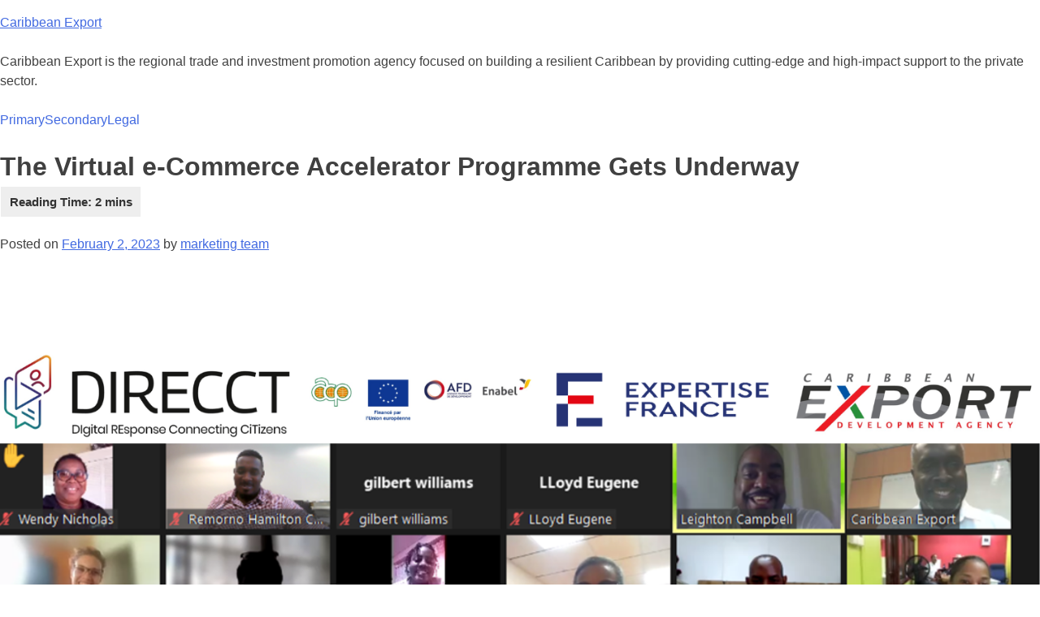

--- FILE ---
content_type: text/html; charset=UTF-8
request_url: https://content.carib-export.com/blog/virtual-e-commerce-accelerator-programme-gets-underway/
body_size: 10064
content:
<!doctype html>
<html lang="en-US">
<head>
	<meta charset="UTF-8">
	<meta name="viewport" content="width=device-width, initial-scale=1">
	<link rel="profile" href="https://gmpg.org/xfn/11">

	<meta name='robots' content='index, follow, max-image-preview:large, max-snippet:-1, max-video-preview:-1' />
<meta name="dlm-version" content="5.1.6">
	<!-- This site is optimized with the Yoast SEO plugin v26.7 - https://yoast.com/wordpress/plugins/seo/ -->
	<title>The Virtual e-Commerce Accelerator Programme Gets Underway - Caribbean Export</title>
	<meta name="description" content="Thirty Business Support Organisations and 150 businesses from across the region will participate in a 5-month joint online training initiative." />
	<link rel="canonical" href="https://content.carib-export.com/blog/virtual-e-commerce-accelerator-programme-gets-underway/" />
	<meta property="og:locale" content="en_US" />
	<meta property="og:type" content="article" />
	<meta property="og:title" content="Virtual e-Commerce Accelerator Programme Gets Underway" />
	<meta property="og:description" content="Thirty Business Support Organisations and 150 businesses from across the region will participate in a 5-month joint online training initiative." />
	<meta property="og:url" content="https://content.carib-export.com/blog/virtual-e-commerce-accelerator-programme-gets-underway/" />
	<meta property="og:site_name" content="Caribbean Export" />
	<meta property="article:publisher" content="https://www.facebook.com/CaribbeanExport" />
	<meta property="article:published_time" content="2023-02-02T17:42:33+00:00" />
	<meta property="article:modified_time" content="2023-02-02T18:03:34+00:00" />
	<meta property="og:image" content="https://content.carib-export.com/wp-content/uploads/2023/02/New-website-featured-image-1500-x-1125-19.png" />
	<meta property="og:image:width" content="1500" />
	<meta property="og:image:height" content="1125" />
	<meta property="og:image:type" content="image/png" />
	<meta name="author" content="marketing team" />
	<meta name="twitter:card" content="summary_large_image" />
	<meta name="twitter:title" content="Virtual e-Commerce Accelerator Programme Gets Underway" />
	<meta name="twitter:description" content="Thirty Business Support Organisations and 150 businesses from across the region will participate in a 5-month joint online training initiative." />
	<meta name="twitter:image" content="https://content.carib-export.com/wp-content/uploads/2023/02/New-website-featured-image-1500-x-1125-19.png" />
	<meta name="twitter:creator" content="@CaribXport" />
	<meta name="twitter:site" content="@CaribXport" />
	<meta name="twitter:label1" content="Written by" />
	<meta name="twitter:data1" content="marketing team" />
	<meta name="twitter:label2" content="Est. reading time" />
	<meta name="twitter:data2" content="2 minutes" />
	<script type="application/ld+json" class="yoast-schema-graph">{"@context":"https://schema.org","@graph":[{"@type":"Article","@id":"https://content.carib-export.com/blog/virtual-e-commerce-accelerator-programme-gets-underway/#article","isPartOf":{"@id":"https://content.carib-export.com/blog/virtual-e-commerce-accelerator-programme-gets-underway/"},"author":{"name":"marketing team","@id":"https://content.carib-export.com/#/schema/person/690d67729ee7f8ec5fcbc5cb3f853981"},"headline":"The Virtual e-Commerce Accelerator Programme Gets Underway","datePublished":"2023-02-02T17:42:33+00:00","dateModified":"2023-02-02T18:03:34+00:00","mainEntityOfPage":{"@id":"https://content.carib-export.com/blog/virtual-e-commerce-accelerator-programme-gets-underway/"},"wordCount":289,"publisher":{"@id":"https://content.carib-export.com/#organization"},"image":{"@id":"https://content.carib-export.com/blog/virtual-e-commerce-accelerator-programme-gets-underway/#primaryimage"},"thumbnailUrl":"https://content.carib-export.com/wp-content/uploads/2023/02/VEAP-BSO-Business-Training-Image.png","articleSection":["Blog"],"inLanguage":"en-US"},{"@type":"WebPage","@id":"https://content.carib-export.com/blog/virtual-e-commerce-accelerator-programme-gets-underway/","url":"https://content.carib-export.com/blog/virtual-e-commerce-accelerator-programme-gets-underway/","name":"The Virtual e-Commerce Accelerator Programme Gets Underway - Caribbean Export","isPartOf":{"@id":"https://content.carib-export.com/#website"},"primaryImageOfPage":{"@id":"https://content.carib-export.com/blog/virtual-e-commerce-accelerator-programme-gets-underway/#primaryimage"},"image":{"@id":"https://content.carib-export.com/blog/virtual-e-commerce-accelerator-programme-gets-underway/#primaryimage"},"thumbnailUrl":"https://content.carib-export.com/wp-content/uploads/2023/02/VEAP-BSO-Business-Training-Image.png","datePublished":"2023-02-02T17:42:33+00:00","dateModified":"2023-02-02T18:03:34+00:00","description":"Thirty Business Support Organisations and 150 businesses from across the region will participate in a 5-month joint online training initiative.","breadcrumb":{"@id":"https://content.carib-export.com/blog/virtual-e-commerce-accelerator-programme-gets-underway/#breadcrumb"},"inLanguage":"en-US","potentialAction":[{"@type":"ReadAction","target":["https://content.carib-export.com/blog/virtual-e-commerce-accelerator-programme-gets-underway/"]}]},{"@type":"ImageObject","inLanguage":"en-US","@id":"https://content.carib-export.com/blog/virtual-e-commerce-accelerator-programme-gets-underway/#primaryimage","url":"https://content.carib-export.com/wp-content/uploads/2023/02/VEAP-BSO-Business-Training-Image.png","contentUrl":"https://content.carib-export.com/wp-content/uploads/2023/02/VEAP-BSO-Business-Training-Image.png","width":1500,"height":1125},{"@type":"BreadcrumbList","@id":"https://content.carib-export.com/blog/virtual-e-commerce-accelerator-programme-gets-underway/#breadcrumb","itemListElement":[{"@type":"ListItem","position":1,"name":"Home","item":"https://content.carib-export.com/"},{"@type":"ListItem","position":2,"name":"Blog","item":"https://content.carib-export.com/blog/"},{"@type":"ListItem","position":3,"name":"The Virtual e-Commerce Accelerator Programme Gets Underway"}]},{"@type":"WebSite","@id":"https://content.carib-export.com/#website","url":"https://content.carib-export.com/","name":"Caribbean Export","description":"Caribbean Export is the regional trade and investment promotion agency focused on building a resilient Caribbean by providing cutting-edge and high-impact support to the private sector.","publisher":{"@id":"https://content.carib-export.com/#organization"},"potentialAction":[{"@type":"SearchAction","target":{"@type":"EntryPoint","urlTemplate":"https://content.carib-export.com/?s={search_term_string}"},"query-input":{"@type":"PropertyValueSpecification","valueRequired":true,"valueName":"search_term_string"}}],"inLanguage":"en-US"},{"@type":"Organization","@id":"https://content.carib-export.com/#organization","name":"Caribbean Export Development Agency","url":"https://content.carib-export.com/","logo":{"@type":"ImageObject","inLanguage":"en-US","@id":"https://content.carib-export.com/#/schema/logo/image/","url":"https://content.carib-export.com/wp-content/uploads/2013/03/CE-Logo-2013.jpg","contentUrl":"https://content.carib-export.com/wp-content/uploads/2013/03/CE-Logo-2013.jpg","width":1024,"height":244,"caption":"Caribbean Export Development Agency"},"image":{"@id":"https://content.carib-export.com/#/schema/logo/image/"},"sameAs":["https://www.facebook.com/CaribbeanExport","https://x.com/CaribXport","https://www.instagram.com/caribbeanexport","https://www.linkedin.com/company/caribbeanexport","https://www.youtube.com/user/TheCaribbeanExport"]},{"@type":"Person","@id":"https://content.carib-export.com/#/schema/person/690d67729ee7f8ec5fcbc5cb3f853981","name":"marketing team","image":{"@type":"ImageObject","inLanguage":"en-US","@id":"https://content.carib-export.com/#/schema/person/image/","url":"https://secure.gravatar.com/avatar/ad516503a11cd5ca435acc9bb6523536?s=96","contentUrl":"https://secure.gravatar.com/avatar/ad516503a11cd5ca435acc9bb6523536?s=96","caption":"marketing team"},"url":"https://content.carib-export.com/author/test/"}]}</script>
	<!-- / Yoast SEO plugin. -->


<link rel="alternate" type="application/rss+xml" title="Caribbean Export &raquo; Feed" href="https://content.carib-export.com/feed/" />
<link rel="alternate" type="application/rss+xml" title="Caribbean Export &raquo; Comments Feed" href="https://content.carib-export.com/comments/feed/" />
<link rel="alternate" title="oEmbed (JSON)" type="application/json+oembed" href="https://content.carib-export.com/wp-json/oembed/1.0/embed?url=https%3A%2F%2Fcontent.carib-export.com%2Fblog%2Fvirtual-e-commerce-accelerator-programme-gets-underway%2F" />
<link rel="alternate" title="oEmbed (XML)" type="text/xml+oembed" href="https://content.carib-export.com/wp-json/oembed/1.0/embed?url=https%3A%2F%2Fcontent.carib-export.com%2Fblog%2Fvirtual-e-commerce-accelerator-programme-gets-underway%2F&#038;format=xml" />
<style id='wp-img-auto-sizes-contain-inline-css'>
img:is([sizes=auto i],[sizes^="auto," i]){contain-intrinsic-size:3000px 1500px}
/*# sourceURL=wp-img-auto-sizes-contain-inline-css */
</style>
<style id='wp-emoji-styles-inline-css'>

	img.wp-smiley, img.emoji {
		display: inline !important;
		border: none !important;
		box-shadow: none !important;
		height: 1em !important;
		width: 1em !important;
		margin: 0 0.07em !important;
		vertical-align: -0.1em !important;
		background: none !important;
		padding: 0 !important;
	}
/*# sourceURL=wp-emoji-styles-inline-css */
</style>
<link rel='stylesheet' id='wp-block-library-css' href='https://content.carib-export.com/wp-includes/css/dist/block-library/style.min.css?ver=6.9' media='all' />
<style id='wp-block-paragraph-inline-css'>
.is-small-text{font-size:.875em}.is-regular-text{font-size:1em}.is-large-text{font-size:2.25em}.is-larger-text{font-size:3em}.has-drop-cap:not(:focus):first-letter{float:left;font-size:8.4em;font-style:normal;font-weight:100;line-height:.68;margin:.05em .1em 0 0;text-transform:uppercase}body.rtl .has-drop-cap:not(:focus):first-letter{float:none;margin-left:.1em}p.has-drop-cap.has-background{overflow:hidden}:root :where(p.has-background){padding:1.25em 2.375em}:where(p.has-text-color:not(.has-link-color)) a{color:inherit}p.has-text-align-left[style*="writing-mode:vertical-lr"],p.has-text-align-right[style*="writing-mode:vertical-rl"]{rotate:180deg}
/*# sourceURL=https://content.carib-export.com/wp-includes/blocks/paragraph/style.min.css */
</style>
<style id='global-styles-inline-css'>
:root{--wp--preset--aspect-ratio--square: 1;--wp--preset--aspect-ratio--4-3: 4/3;--wp--preset--aspect-ratio--3-4: 3/4;--wp--preset--aspect-ratio--3-2: 3/2;--wp--preset--aspect-ratio--2-3: 2/3;--wp--preset--aspect-ratio--16-9: 16/9;--wp--preset--aspect-ratio--9-16: 9/16;--wp--preset--color--black: #000000;--wp--preset--color--cyan-bluish-gray: #abb8c3;--wp--preset--color--white: #ffffff;--wp--preset--color--pale-pink: #f78da7;--wp--preset--color--vivid-red: #cf2e2e;--wp--preset--color--luminous-vivid-orange: #ff6900;--wp--preset--color--luminous-vivid-amber: #fcb900;--wp--preset--color--light-green-cyan: #7bdcb5;--wp--preset--color--vivid-green-cyan: #00d084;--wp--preset--color--pale-cyan-blue: #8ed1fc;--wp--preset--color--vivid-cyan-blue: #0693e3;--wp--preset--color--vivid-purple: #9b51e0;--wp--preset--gradient--vivid-cyan-blue-to-vivid-purple: linear-gradient(135deg,rgb(6,147,227) 0%,rgb(155,81,224) 100%);--wp--preset--gradient--light-green-cyan-to-vivid-green-cyan: linear-gradient(135deg,rgb(122,220,180) 0%,rgb(0,208,130) 100%);--wp--preset--gradient--luminous-vivid-amber-to-luminous-vivid-orange: linear-gradient(135deg,rgb(252,185,0) 0%,rgb(255,105,0) 100%);--wp--preset--gradient--luminous-vivid-orange-to-vivid-red: linear-gradient(135deg,rgb(255,105,0) 0%,rgb(207,46,46) 100%);--wp--preset--gradient--very-light-gray-to-cyan-bluish-gray: linear-gradient(135deg,rgb(238,238,238) 0%,rgb(169,184,195) 100%);--wp--preset--gradient--cool-to-warm-spectrum: linear-gradient(135deg,rgb(74,234,220) 0%,rgb(151,120,209) 20%,rgb(207,42,186) 40%,rgb(238,44,130) 60%,rgb(251,105,98) 80%,rgb(254,248,76) 100%);--wp--preset--gradient--blush-light-purple: linear-gradient(135deg,rgb(255,206,236) 0%,rgb(152,150,240) 100%);--wp--preset--gradient--blush-bordeaux: linear-gradient(135deg,rgb(254,205,165) 0%,rgb(254,45,45) 50%,rgb(107,0,62) 100%);--wp--preset--gradient--luminous-dusk: linear-gradient(135deg,rgb(255,203,112) 0%,rgb(199,81,192) 50%,rgb(65,88,208) 100%);--wp--preset--gradient--pale-ocean: linear-gradient(135deg,rgb(255,245,203) 0%,rgb(182,227,212) 50%,rgb(51,167,181) 100%);--wp--preset--gradient--electric-grass: linear-gradient(135deg,rgb(202,248,128) 0%,rgb(113,206,126) 100%);--wp--preset--gradient--midnight: linear-gradient(135deg,rgb(2,3,129) 0%,rgb(40,116,252) 100%);--wp--preset--font-size--small: 13px;--wp--preset--font-size--medium: 20px;--wp--preset--font-size--large: 36px;--wp--preset--font-size--x-large: 42px;--wp--preset--spacing--20: 0.44rem;--wp--preset--spacing--30: 0.67rem;--wp--preset--spacing--40: 1rem;--wp--preset--spacing--50: 1.5rem;--wp--preset--spacing--60: 2.25rem;--wp--preset--spacing--70: 3.38rem;--wp--preset--spacing--80: 5.06rem;--wp--preset--shadow--natural: 6px 6px 9px rgba(0, 0, 0, 0.2);--wp--preset--shadow--deep: 12px 12px 50px rgba(0, 0, 0, 0.4);--wp--preset--shadow--sharp: 6px 6px 0px rgba(0, 0, 0, 0.2);--wp--preset--shadow--outlined: 6px 6px 0px -3px rgb(255, 255, 255), 6px 6px rgb(0, 0, 0);--wp--preset--shadow--crisp: 6px 6px 0px rgb(0, 0, 0);}:where(.is-layout-flex){gap: 0.5em;}:where(.is-layout-grid){gap: 0.5em;}body .is-layout-flex{display: flex;}.is-layout-flex{flex-wrap: wrap;align-items: center;}.is-layout-flex > :is(*, div){margin: 0;}body .is-layout-grid{display: grid;}.is-layout-grid > :is(*, div){margin: 0;}:where(.wp-block-columns.is-layout-flex){gap: 2em;}:where(.wp-block-columns.is-layout-grid){gap: 2em;}:where(.wp-block-post-template.is-layout-flex){gap: 1.25em;}:where(.wp-block-post-template.is-layout-grid){gap: 1.25em;}.has-black-color{color: var(--wp--preset--color--black) !important;}.has-cyan-bluish-gray-color{color: var(--wp--preset--color--cyan-bluish-gray) !important;}.has-white-color{color: var(--wp--preset--color--white) !important;}.has-pale-pink-color{color: var(--wp--preset--color--pale-pink) !important;}.has-vivid-red-color{color: var(--wp--preset--color--vivid-red) !important;}.has-luminous-vivid-orange-color{color: var(--wp--preset--color--luminous-vivid-orange) !important;}.has-luminous-vivid-amber-color{color: var(--wp--preset--color--luminous-vivid-amber) !important;}.has-light-green-cyan-color{color: var(--wp--preset--color--light-green-cyan) !important;}.has-vivid-green-cyan-color{color: var(--wp--preset--color--vivid-green-cyan) !important;}.has-pale-cyan-blue-color{color: var(--wp--preset--color--pale-cyan-blue) !important;}.has-vivid-cyan-blue-color{color: var(--wp--preset--color--vivid-cyan-blue) !important;}.has-vivid-purple-color{color: var(--wp--preset--color--vivid-purple) !important;}.has-black-background-color{background-color: var(--wp--preset--color--black) !important;}.has-cyan-bluish-gray-background-color{background-color: var(--wp--preset--color--cyan-bluish-gray) !important;}.has-white-background-color{background-color: var(--wp--preset--color--white) !important;}.has-pale-pink-background-color{background-color: var(--wp--preset--color--pale-pink) !important;}.has-vivid-red-background-color{background-color: var(--wp--preset--color--vivid-red) !important;}.has-luminous-vivid-orange-background-color{background-color: var(--wp--preset--color--luminous-vivid-orange) !important;}.has-luminous-vivid-amber-background-color{background-color: var(--wp--preset--color--luminous-vivid-amber) !important;}.has-light-green-cyan-background-color{background-color: var(--wp--preset--color--light-green-cyan) !important;}.has-vivid-green-cyan-background-color{background-color: var(--wp--preset--color--vivid-green-cyan) !important;}.has-pale-cyan-blue-background-color{background-color: var(--wp--preset--color--pale-cyan-blue) !important;}.has-vivid-cyan-blue-background-color{background-color: var(--wp--preset--color--vivid-cyan-blue) !important;}.has-vivid-purple-background-color{background-color: var(--wp--preset--color--vivid-purple) !important;}.has-black-border-color{border-color: var(--wp--preset--color--black) !important;}.has-cyan-bluish-gray-border-color{border-color: var(--wp--preset--color--cyan-bluish-gray) !important;}.has-white-border-color{border-color: var(--wp--preset--color--white) !important;}.has-pale-pink-border-color{border-color: var(--wp--preset--color--pale-pink) !important;}.has-vivid-red-border-color{border-color: var(--wp--preset--color--vivid-red) !important;}.has-luminous-vivid-orange-border-color{border-color: var(--wp--preset--color--luminous-vivid-orange) !important;}.has-luminous-vivid-amber-border-color{border-color: var(--wp--preset--color--luminous-vivid-amber) !important;}.has-light-green-cyan-border-color{border-color: var(--wp--preset--color--light-green-cyan) !important;}.has-vivid-green-cyan-border-color{border-color: var(--wp--preset--color--vivid-green-cyan) !important;}.has-pale-cyan-blue-border-color{border-color: var(--wp--preset--color--pale-cyan-blue) !important;}.has-vivid-cyan-blue-border-color{border-color: var(--wp--preset--color--vivid-cyan-blue) !important;}.has-vivid-purple-border-color{border-color: var(--wp--preset--color--vivid-purple) !important;}.has-vivid-cyan-blue-to-vivid-purple-gradient-background{background: var(--wp--preset--gradient--vivid-cyan-blue-to-vivid-purple) !important;}.has-light-green-cyan-to-vivid-green-cyan-gradient-background{background: var(--wp--preset--gradient--light-green-cyan-to-vivid-green-cyan) !important;}.has-luminous-vivid-amber-to-luminous-vivid-orange-gradient-background{background: var(--wp--preset--gradient--luminous-vivid-amber-to-luminous-vivid-orange) !important;}.has-luminous-vivid-orange-to-vivid-red-gradient-background{background: var(--wp--preset--gradient--luminous-vivid-orange-to-vivid-red) !important;}.has-very-light-gray-to-cyan-bluish-gray-gradient-background{background: var(--wp--preset--gradient--very-light-gray-to-cyan-bluish-gray) !important;}.has-cool-to-warm-spectrum-gradient-background{background: var(--wp--preset--gradient--cool-to-warm-spectrum) !important;}.has-blush-light-purple-gradient-background{background: var(--wp--preset--gradient--blush-light-purple) !important;}.has-blush-bordeaux-gradient-background{background: var(--wp--preset--gradient--blush-bordeaux) !important;}.has-luminous-dusk-gradient-background{background: var(--wp--preset--gradient--luminous-dusk) !important;}.has-pale-ocean-gradient-background{background: var(--wp--preset--gradient--pale-ocean) !important;}.has-electric-grass-gradient-background{background: var(--wp--preset--gradient--electric-grass) !important;}.has-midnight-gradient-background{background: var(--wp--preset--gradient--midnight) !important;}.has-small-font-size{font-size: var(--wp--preset--font-size--small) !important;}.has-medium-font-size{font-size: var(--wp--preset--font-size--medium) !important;}.has-large-font-size{font-size: var(--wp--preset--font-size--large) !important;}.has-x-large-font-size{font-size: var(--wp--preset--font-size--x-large) !important;}
/*# sourceURL=global-styles-inline-css */
</style>

<style id='classic-theme-styles-inline-css'>
/*! This file is auto-generated */
.wp-block-button__link{color:#fff;background-color:#32373c;border-radius:9999px;box-shadow:none;text-decoration:none;padding:calc(.667em + 2px) calc(1.333em + 2px);font-size:1.125em}.wp-block-file__button{background:#32373c;color:#fff;text-decoration:none}
/*# sourceURL=/wp-includes/css/classic-themes.min.css */
</style>
<link rel='stylesheet' id='wpml-legacy-horizontal-list-0-css' href='https://content.carib-export.com/wp-content/plugins/sitepress-multilingual-cms/templates/language-switchers/legacy-list-horizontal/style.min.css?ver=1' media='all' />
<style id='wpml-legacy-horizontal-list-0-inline-css'>
.wpml-ls-statics-footer a, .wpml-ls-statics-footer .wpml-ls-sub-menu a, .wpml-ls-statics-footer .wpml-ls-sub-menu a:link, .wpml-ls-statics-footer li:not(.wpml-ls-current-language) .wpml-ls-link, .wpml-ls-statics-footer li:not(.wpml-ls-current-language) .wpml-ls-link:link {color:#444444;background-color:#ffffff;}.wpml-ls-statics-footer .wpml-ls-sub-menu a:hover,.wpml-ls-statics-footer .wpml-ls-sub-menu a:focus, .wpml-ls-statics-footer .wpml-ls-sub-menu a:link:hover, .wpml-ls-statics-footer .wpml-ls-sub-menu a:link:focus {color:#000000;background-color:#eeeeee;}.wpml-ls-statics-footer .wpml-ls-current-language > a {color:#444444;background-color:#ffffff;}.wpml-ls-statics-footer .wpml-ls-current-language:hover>a, .wpml-ls-statics-footer .wpml-ls-current-language>a:focus {color:#000000;background-color:#eeeeee;}
/*# sourceURL=wpml-legacy-horizontal-list-0-inline-css */
</style>
<link rel='stylesheet' id='ce2022-style-css' href='https://content.carib-export.com/wp-content/themes/ce2022/style.css?ver=1.0.0' media='all' />
<link rel='stylesheet' id='bsfrt_frontend-css' href='https://content.carib-export.com/wp-content/plugins/read-meter/assets/css/bsfrt-frontend-css.min.css?ver=1.0.11' media='all' />
<script id="wpml-cookie-js-extra">
var wpml_cookies = {"wp-wpml_current_language":{"value":"en","expires":1,"path":"/"}};
var wpml_cookies = {"wp-wpml_current_language":{"value":"en","expires":1,"path":"/"}};
//# sourceURL=wpml-cookie-js-extra
</script>
<script src="https://content.carib-export.com/wp-content/plugins/sitepress-multilingual-cms/res/js/cookies/language-cookie.js?ver=486900" id="wpml-cookie-js" defer data-wp-strategy="defer"></script>
<script src="https://content.carib-export.com/wp-includes/js/jquery/jquery.min.js?ver=3.7.1" id="jquery-core-js"></script>
<script src="https://content.carib-export.com/wp-includes/js/jquery/jquery-migrate.min.js?ver=3.4.1" id="jquery-migrate-js"></script>
<script id="wp-jamstack-deployments-adminbar-js-extra">
var wpjd = {"ajaxurl":"https://content.carib-export.com/wp-admin/admin-ajax.php","deployment_button_nonce":"812c420b88"};
//# sourceURL=wp-jamstack-deployments-adminbar-js-extra
</script>
<script src="https://content.carib-export.com/wp-content/plugins/wp-jamstack-deployments/assets/admin.js?ver=1695298294" id="wp-jamstack-deployments-adminbar-js"></script>
<link rel="https://api.w.org/" href="https://content.carib-export.com/wp-json/" /><link rel="alternate" title="JSON" type="application/json" href="https://content.carib-export.com/wp-json/wp/v2/posts/307215" /><link rel="EditURI" type="application/rsd+xml" title="RSD" href="https://content.carib-export.com/xmlrpc.php?rsd" />
<meta name="generator" content="WordPress 6.9" />
<link rel='shortlink' href='https://content.carib-export.com/?p=307215' />
<meta name="generator" content="WPML ver:4.8.6 stt:37,1,4,2;" />

		<script>
		(function(h,o,t,j,a,r){
			h.hj=h.hj||function(){(h.hj.q=h.hj.q||[]).push(arguments)};
			h._hjSettings={hjid:1813573,hjsv:5};
			a=o.getElementsByTagName('head')[0];
			r=o.createElement('script');r.async=1;
			r.src=t+h._hjSettings.hjid+j+h._hjSettings.hjsv;
			a.appendChild(r);
		})(window,document,'//static.hotjar.com/c/hotjar-','.js?sv=');
		</script>
		
	<style type="text/css">
	.bsf-rt-reading-time {

	background: #eeeeee;

	color: #333333;

	font-size: 15px;

	margin-top: 
		1px	;

	margin-right: 
		1px	;

	margin-bottom: 
		1px	;

	margin-left: 
		1px	;

	padding-top: 
		0.5em	;

	padding-right: 
		0.7em	;

	padding-bottom: 
		0.5em	;

	padding-left: 
		0.7em	;

	width: max-content;

	display: block;

	min-width: 100px;

	}
</style>
		</head>

<body class="wp-singular post-template-default single single-post postid-307215 single-format-standard wp-theme-ce2022 no-sidebar">
<div id="page" class="site">
	<a class="skip-link screen-reader-text" href="#primary">Skip to content</a>

	<header id="masthead" class="site-header">
		<div class="site-branding">
							<p class="site-title"><a href="https://content.carib-export.com/" rel="home">Caribbean Export</a></p>
								<p class="site-description">Caribbean Export is the regional trade and investment promotion agency focused on building a resilient Caribbean by providing cutting-edge and high-impact support to the private sector.</p>
					</div><!-- .site-branding -->

		<nav id="site-navigation" class="main-navigation">
			<button class="menu-toggle" aria-controls="primary-menu" aria-expanded="false">Primary Menu</button>
			
			<div class="menu-footer-container"><ul id="menu-footer" class="menu"><li id="menu-item-197510" class="menu-item menu-item-type-custom menu-item-object-custom menu-item-has-children menu-item-197510"><a href="#">Primary</a>
<ul class="sub-menu">
	<li id="menu-item-197520" class="menu-item menu-item-type-post_type menu-item-object-page menu-item-197520"><a href="https://content.carib-export.com/about/">About</a></li>
	<li id="menu-item-308464" class="menu-item menu-item-type-post_type menu-item-object-page menu-item-308464"><a href="https://content.carib-export.com/our-work/">Our Work</a></li>
	<li id="menu-item-197524" class="menu-item menu-item-type-post_type menu-item-object-page menu-item-197524"><a href="https://content.carib-export.com/resources/">Resources</a></li>
	<li id="menu-item-372393" class="menu-item menu-item-type-post_type menu-item-object-page menu-item-372393"><a href="https://content.carib-export.com/cif/">CIF</a></li>
	<li id="menu-item-12032" class="menu-item menu-item-type-post_type menu-item-object-page menu-item-12032"><a href="https://content.carib-export.com/contact/">Contact</a></li>
</ul>
</li>
<li id="menu-item-197512" class="menu-item menu-item-type-custom menu-item-object-custom menu-item-has-children menu-item-197512"><a href="#">Secondary</a>
<ul class="sub-menu">
	<li id="menu-item-220356" class="menu-item menu-item-type-custom menu-item-object-custom menu-item-220356"><a href="https://content.carib-export.com/blog/">Blog</a></li>
	<li id="menu-item-220354" class="menu-item menu-item-type-custom menu-item-object-custom menu-item-220354"><a href="https://content.carib-export.com/news/">News</a></li>
	<li id="menu-item-220355" class="menu-item menu-item-type-custom menu-item-object-custom menu-item-220355"><a href="https://content.carib-export.com/opportunities/">Opportunities</a></li>
	<li id="menu-item-220382" class="menu-item menu-item-type-custom menu-item-object-custom menu-item-220382"><a href="https://content.carib-export.com/events/">Events</a></li>
</ul>
</li>
<li id="menu-item-197514" class="menu-item menu-item-type-custom menu-item-object-custom menu-item-has-children menu-item-197514"><a href="#">Legal</a>
<ul class="sub-menu">
	<li id="menu-item-2899" class="menu-item menu-item-type-post_type menu-item-object-page menu-item-privacy-policy menu-item-2899"><a rel="privacy-policy" href="https://content.carib-export.com/privacy-policy/">Privacy Policy</a></li>
	<li id="menu-item-2898" class="menu-item menu-item-type-post_type menu-item-object-page menu-item-2898"><a href="https://content.carib-export.com/terms-of-use/">Terms Of Use</a></li>
	<li id="menu-item-312500" class="menu-item menu-item-type-post_type menu-item-object-page menu-item-312500"><a href="https://content.carib-export.com/intranet/">Intranet</a></li>
</ul>
</li>
</ul></div>
			

		</nav><!-- #site-navigation -->
	</header><!-- #masthead -->

	<main id="primary" class="site-main">

		
<article id="post-307215" class="post-307215 post type-post status-publish format-standard has-post-thumbnail hentry category-blog">
	<header class="entry-header">
		<h1 class="entry-title">The Virtual e-Commerce Accelerator Programme Gets Underway
<span class="bsf-rt-reading-time"><span class="bsf-rt-display-label" prefix="Reading Time:"></span> <span class="bsf-rt-display-time" reading_time="2"></span> <span class="bsf-rt-display-postfix" postfix="mins"></span></span><!-- .bsf-rt-reading-time --></h1>			<div class="entry-meta">
				<span class="posted-on">Posted on <a href="https://content.carib-export.com/blog/virtual-e-commerce-accelerator-programme-gets-underway/" rel="bookmark"><time class="entry-date published" datetime="2023-02-02T13:42:33-04:00">February 2, 2023</time><time class="updated" datetime="2023-02-02T14:03:34-04:00">February 2, 2023</time></a></span><span class="byline"> by <span class="author vcard"><a class="url fn n" href="https://content.carib-export.com/author/test/">marketing team</a></span></span>			</div><!-- .entry-meta -->
			</header><!-- .entry-header -->

	
			<div class="post-thumbnail">
				<img width="1500" height="1125" src="https://content.carib-export.com/wp-content/uploads/2023/02/VEAP-BSO-Business-Training-Image.png" class="attachment-post-thumbnail size-post-thumbnail wp-post-image" alt="" decoding="async" fetchpriority="high" srcset="https://content.carib-export.com/wp-content/uploads/2023/02/VEAP-BSO-Business-Training-Image.png 1500w, https://content.carib-export.com/wp-content/uploads/2023/02/VEAP-BSO-Business-Training-Image-150x113.png 150w, https://content.carib-export.com/wp-content/uploads/2023/02/VEAP-BSO-Business-Training-Image-1024x768.png 1024w, https://content.carib-export.com/wp-content/uploads/2023/02/VEAP-BSO-Business-Training-Image-133x100.png 133w, https://content.carib-export.com/wp-content/uploads/2023/02/VEAP-BSO-Business-Training-Image-768x576.png 768w" sizes="(max-width: 1500px) 100vw, 1500px" />			</div><!-- .post-thumbnail -->

		
	<div class="entry-content">
		<div id="bsf_rt_marker"></div>
<p>Thirty Business Support Organisations (BSOs) and 150 businesses from across the region will participate in a 5-month joint online training initiative to support E-commerce adoption as part of their business strategies and operations. The technical support provided under the Virtual E-Commerce Accelerator Programme (VEAP) started today, Thursday February 2, 2023.</p>



<p>Two Caribbean digital transformation specialists, Gilbert Williams and Leighton Campbell are facilitating the training and coaching. These master trainers met with representative from BSOs in 13 Member States over a period of five weeks to prepare them with core content and strategy that will allow each of the BSOs to work with at least 5 businesses throughout the rest of the programme. The BSOs will work together with the master trainers to guide the businesses to successfully adopt e-commerce leading to increased sales and expanded market reach.</p>



<p>“The VEAP is part of Caribbean Export’s wider digital transformation of business agenda. Key design elements of the programme include building the capacity of BSOs to deliver e-commerce adoption initiatives to their clients during and beyond the project’s life.  I am confident that we have developed a unique and adequate methodology to achieve this outcome.” – stated Phillip Jackson, Programme Lead and Advisor for Innovation and Digital Business.</p>



<p>The VEAP is an 18-month Technical Cooperation (TC) supported by a grant from the French Development Agency through Expertise France, the French international technical cooperation agency and implemented by Caribbean Export Development Agency. </p>



<p>The current training will be followed by a second installment of the programme that will incorporate the lessons learnt from the first iteration. The second phase will target a new cohort of businesses.</p>



<p>For more information or to get involved contact Phillip Jackson at : <strong>pjackson[at]carib-export.com</strong></p>
	</div><!-- .entry-content -->

	<footer class="entry-footer">
		<span class="cat-links">Posted in <a href="https://content.carib-export.com/blog/" rel="category tag">Blog</a></span>	</footer><!-- .entry-footer -->
</article><!-- #post-307215 -->

	<nav class="navigation post-navigation" aria-label="Posts">
		<h2 class="screen-reader-text">Post navigation</h2>
		<div class="nav-links"><div class="nav-previous"><a href="https://content.carib-export.com/blog/caribbean-export-seeks-to-advance-the-government-of-grenadas-transformational-agenda/" rel="prev"><span class="nav-subtitle">Previous:</span> <span class="nav-title">Caribbean Export Seeks to Advance the Government of Grenada’s Transformational Agenda
<span class="bsf-rt-reading-time"><span class="bsf-rt-display-label" prefix="Reading Time:"></span> <span class="bsf-rt-display-time" reading_time="2"></span> <span class="bsf-rt-display-postfix" postfix="mins"></span></span><!-- .bsf-rt-reading-time --></span></a></div><div class="nav-next"><a href="https://content.carib-export.com/blog/caribbean-export-and-caf-join-forces-to-caribbean-private-sector/" rel="next"><span class="nav-subtitle">Next:</span> <span class="nav-title">Caribbean Export and CAF Join Forces to Support Caribbean Private Sector
<span class="bsf-rt-reading-time"><span class="bsf-rt-display-label" prefix="Reading Time:"></span> <span class="bsf-rt-display-time" reading_time="2"></span> <span class="bsf-rt-display-postfix" postfix="mins"></span></span><!-- .bsf-rt-reading-time --></span></a></div></div>
	</nav>
	</main><!-- #main -->


	<footer id="colophon" class="site-footer">
		<div class="site-info">
			<a href="https://wordpress.org/">
				Proudly powered by WordPress			</a>
			<span class="sep"> | </span>
				Theme: ce2022 by <a href="https://gacaribbean.com">GA Caribbean</a>.		</div><!-- .site-info -->
	</footer><!-- #colophon -->
</div><!-- #page -->

<script type="speculationrules">
{"prefetch":[{"source":"document","where":{"and":[{"href_matches":"/*"},{"not":{"href_matches":["/wp-*.php","/wp-admin/*","/wp-content/uploads/*","/wp-content/*","/wp-content/plugins/*","/wp-content/themes/ce2022/*","/*\\?(.+)"]}},{"not":{"selector_matches":"a[rel~=\"nofollow\"]"}},{"not":{"selector_matches":".no-prefetch, .no-prefetch a"}}]},"eagerness":"conservative"}]}
</script>

<div class="wpml-ls-statics-footer wpml-ls wpml-ls-legacy-list-horizontal">
	<ul role="menu"><li class="wpml-ls-slot-footer wpml-ls-item wpml-ls-item-nl wpml-ls-first-item wpml-ls-item-legacy-list-horizontal" role="none">
				<a href="https://content.carib-export.com/nl/blog/virtual-e-commerce-accelerator-programme-gets-underway/" class="wpml-ls-link" role="menuitem"  aria-label="Switch to Dutch(Nederlands)" title="Switch to Dutch(Nederlands)" >
                                                        <img
            class="wpml-ls-flag"
            src="https://content.carib-export.com/wp-content/plugins/sitepress-multilingual-cms/res/flags/nl.png"
            alt=""
            width=18
            height=12
    /><span class="wpml-ls-native" lang="nl">Nederlands</span><span class="wpml-ls-display"><span class="wpml-ls-bracket"> (</span>Dutch<span class="wpml-ls-bracket">)</span></span></a>
			</li><li class="wpml-ls-slot-footer wpml-ls-item wpml-ls-item-en wpml-ls-current-language wpml-ls-item-legacy-list-horizontal" role="none">
				<a href="https://content.carib-export.com/blog/virtual-e-commerce-accelerator-programme-gets-underway/" class="wpml-ls-link" role="menuitem" >
                                                        <img
            class="wpml-ls-flag"
            src="https://content.carib-export.com/wp-content/plugins/sitepress-multilingual-cms/res/flags/en.png"
            alt=""
            width=18
            height=12
    /><span class="wpml-ls-native" role="menuitem">English</span></a>
			</li><li class="wpml-ls-slot-footer wpml-ls-item wpml-ls-item-fr wpml-ls-item-legacy-list-horizontal" role="none">
				<a href="https://content.carib-export.com/fr/blog/virtual-e-commerce-accelerator-programme-gets-underway/" class="wpml-ls-link" role="menuitem"  aria-label="Switch to French(Français)" title="Switch to French(Français)" >
                                                        <img
            class="wpml-ls-flag"
            src="https://content.carib-export.com/wp-content/plugins/sitepress-multilingual-cms/res/flags/fr.png"
            alt=""
            width=18
            height=12
    /><span class="wpml-ls-native" lang="fr">Français</span><span class="wpml-ls-display"><span class="wpml-ls-bracket"> (</span>French<span class="wpml-ls-bracket">)</span></span></a>
			</li><li class="wpml-ls-slot-footer wpml-ls-item wpml-ls-item-es wpml-ls-last-item wpml-ls-item-legacy-list-horizontal" role="none">
				<a href="https://content.carib-export.com/es/blog/virtual-e-commerce-accelerator-programme-gets-underway/" class="wpml-ls-link" role="menuitem"  aria-label="Switch to Spanish(Español)" title="Switch to Spanish(Español)" >
                                                        <img
            class="wpml-ls-flag"
            src="https://content.carib-export.com/wp-content/plugins/sitepress-multilingual-cms/res/flags/es.png"
            alt=""
            width=18
            height=12
    /><span class="wpml-ls-native" lang="es">Español</span><span class="wpml-ls-display"><span class="wpml-ls-bracket"> (</span>Spanish<span class="wpml-ls-bracket">)</span></span></a>
			</li></ul>
</div>
<script id="dlm-xhr-js-extra">
var dlmXHRtranslations = {"error":"An error occurred while trying to download the file. Please try again.","not_found":"Download does not exist.","no_file_path":"No file path defined.","no_file_paths":"No file paths defined.","filetype":"Download is not allowed for this file type.","file_access_denied":"Access denied to this file.","access_denied":"Access denied. You do not have permission to download this file.","security_error":"Something is wrong with the file path.","file_not_found":"File not found."};
//# sourceURL=dlm-xhr-js-extra
</script>
<script id="dlm-xhr-js-before">
const dlmXHR = {"xhr_links":{"class":["download-link","download-button"]},"prevent_duplicates":true,"ajaxUrl":"https:\/\/content.carib-export.com\/wp-admin\/admin-ajax.php"}; dlmXHRinstance = {}; const dlmXHRGlobalLinks = "https://content.carib-export.com/download/"; const dlmNonXHRGlobalLinks = []; dlmXHRgif = "https://content.carib-export.com/wp-includes/images/spinner.gif"; const dlmXHRProgress = "1"
//# sourceURL=dlm-xhr-js-before
</script>
<script src="https://content.carib-export.com/wp-content/plugins/download-monitor/assets/js/dlm-xhr.min.js?ver=5.1.6" id="dlm-xhr-js"></script>
<script src="https://content.carib-export.com/wp-content/themes/ce2022/js/navigation.js?ver=1.0.0" id="ce2022-navigation-js"></script>
<script id="wp-emoji-settings" type="application/json">
{"baseUrl":"https://s.w.org/images/core/emoji/17.0.2/72x72/","ext":".png","svgUrl":"https://s.w.org/images/core/emoji/17.0.2/svg/","svgExt":".svg","source":{"concatemoji":"https://content.carib-export.com/wp-includes/js/wp-emoji-release.min.js?ver=6.9"}}
</script>
<script type="module">
/*! This file is auto-generated */
const a=JSON.parse(document.getElementById("wp-emoji-settings").textContent),o=(window._wpemojiSettings=a,"wpEmojiSettingsSupports"),s=["flag","emoji"];function i(e){try{var t={supportTests:e,timestamp:(new Date).valueOf()};sessionStorage.setItem(o,JSON.stringify(t))}catch(e){}}function c(e,t,n){e.clearRect(0,0,e.canvas.width,e.canvas.height),e.fillText(t,0,0);t=new Uint32Array(e.getImageData(0,0,e.canvas.width,e.canvas.height).data);e.clearRect(0,0,e.canvas.width,e.canvas.height),e.fillText(n,0,0);const a=new Uint32Array(e.getImageData(0,0,e.canvas.width,e.canvas.height).data);return t.every((e,t)=>e===a[t])}function p(e,t){e.clearRect(0,0,e.canvas.width,e.canvas.height),e.fillText(t,0,0);var n=e.getImageData(16,16,1,1);for(let e=0;e<n.data.length;e++)if(0!==n.data[e])return!1;return!0}function u(e,t,n,a){switch(t){case"flag":return n(e,"\ud83c\udff3\ufe0f\u200d\u26a7\ufe0f","\ud83c\udff3\ufe0f\u200b\u26a7\ufe0f")?!1:!n(e,"\ud83c\udde8\ud83c\uddf6","\ud83c\udde8\u200b\ud83c\uddf6")&&!n(e,"\ud83c\udff4\udb40\udc67\udb40\udc62\udb40\udc65\udb40\udc6e\udb40\udc67\udb40\udc7f","\ud83c\udff4\u200b\udb40\udc67\u200b\udb40\udc62\u200b\udb40\udc65\u200b\udb40\udc6e\u200b\udb40\udc67\u200b\udb40\udc7f");case"emoji":return!a(e,"\ud83e\u1fac8")}return!1}function f(e,t,n,a){let r;const o=(r="undefined"!=typeof WorkerGlobalScope&&self instanceof WorkerGlobalScope?new OffscreenCanvas(300,150):document.createElement("canvas")).getContext("2d",{willReadFrequently:!0}),s=(o.textBaseline="top",o.font="600 32px Arial",{});return e.forEach(e=>{s[e]=t(o,e,n,a)}),s}function r(e){var t=document.createElement("script");t.src=e,t.defer=!0,document.head.appendChild(t)}a.supports={everything:!0,everythingExceptFlag:!0},new Promise(t=>{let n=function(){try{var e=JSON.parse(sessionStorage.getItem(o));if("object"==typeof e&&"number"==typeof e.timestamp&&(new Date).valueOf()<e.timestamp+604800&&"object"==typeof e.supportTests)return e.supportTests}catch(e){}return null}();if(!n){if("undefined"!=typeof Worker&&"undefined"!=typeof OffscreenCanvas&&"undefined"!=typeof URL&&URL.createObjectURL&&"undefined"!=typeof Blob)try{var e="postMessage("+f.toString()+"("+[JSON.stringify(s),u.toString(),c.toString(),p.toString()].join(",")+"));",a=new Blob([e],{type:"text/javascript"});const r=new Worker(URL.createObjectURL(a),{name:"wpTestEmojiSupports"});return void(r.onmessage=e=>{i(n=e.data),r.terminate(),t(n)})}catch(e){}i(n=f(s,u,c,p))}t(n)}).then(e=>{for(const n in e)a.supports[n]=e[n],a.supports.everything=a.supports.everything&&a.supports[n],"flag"!==n&&(a.supports.everythingExceptFlag=a.supports.everythingExceptFlag&&a.supports[n]);var t;a.supports.everythingExceptFlag=a.supports.everythingExceptFlag&&!a.supports.flag,a.supports.everything||((t=a.source||{}).concatemoji?r(t.concatemoji):t.wpemoji&&t.twemoji&&(r(t.twemoji),r(t.wpemoji)))});
//# sourceURL=https://content.carib-export.com/wp-includes/js/wp-emoji-loader.min.js
</script>

</body>
</html>
